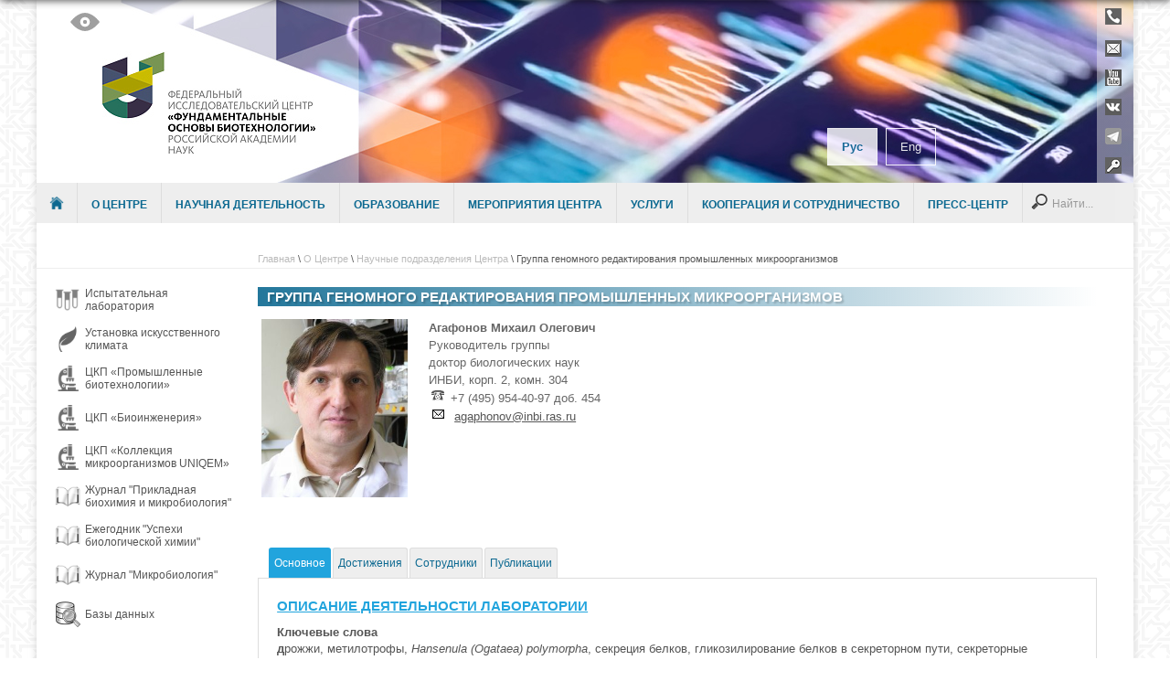

--- FILE ---
content_type: text/html; charset=UTF-8
request_url: https://www.fbras.ru/about/nauchnye-podrazdeleniya/genome-editing-of-industrial-microorganisms
body_size: 19250
content:
<!DOCTYPE html>
<!-- paulirish.com/2008/conditional-stylesheets-vs-css-hacks-answer-neither/ -->
<!--[if IE 7]> <html class="no-js lt-ie9 lt-ie8" lang="ru-RU"> <![endif]-->
<!--[if IE 8]> <html class="no-js lt-ie9" lang="ru-RU"> <![endif]-->
<!--[if gt IE 8]><!--> <html class="no-js" lang="ru-RU"> <!--<![endif]-->
<head>
<meta charset="UTF-8" />
<meta name="viewport" content="width=device-width" />
<meta name="description" content=""/>
<meta name="Keywords" content=""/>

<meta property="og:image"  itemprop="image" content="wp-content/uploads/2015/03/FIC_Logo_Short_Cyrillic-300x115.png" />
<meta property="og:url" content=""/>
<meta property="og:title" content=""/>
<meta property="og:type"  content="website"/>
<meta property="fb:app_id" content=""/>
<meta property="og:site_name" content=""/>
<meta property="og:description" content=""/>
<script src="//ajax.googleapis.com/ajax/libs/jquery/1.9.1/jquery.min.js"></script>
<script src="/wp-content/themes/frc/js/ul-drop.js" type="text/javascript"></script>                  
<!-- Yandex.Metrika counter -->
<script type="text/javascript" >
   (function(m,e,t,r,i,k,a){m[i]=m[i]||function(){(m[i].a=m[i].a||[]).push(arguments)};
      m[i].l=1*new Date();k=e.createElement(t),a=e.getElementsByTagName(t)[0],k.async=1,k.src=r,a.parentNode.insertBefore(k,a)})
         (window, document, "script", "https://mc.yandex.ru/metrika/tag.js", "ym");
         
            ym(88975578, "init", {
                    clickmap:true,
                            trackLinks:true,
                                    accurateTrackBounce:true,
                                            webvisor:true
                                               });
                                               </script>
                                               <noscript><div><img src="https://mc.yandex.ru/watch/88975578" style="position:absolute; left:-9999px;" alt="" /></div></noscript>
                                               <!-- /Yandex.Metrika counter -->
<title>Группа геномного редактирования промышленных микроорганизмов | Федеральный исследовательский центр «Фундаментальные основы биотехнологии»</title>
<link rel="profile" href="https://gmpg.org/xfn/11" />
<link rel="icon" href="/favicon.ico" type="image/x-icon">
<link rel="pingback" href="https://www.fbras.ru/xmlrpc.php" />
<script type='text/javascript' src="/wp-content/themes/frc/js/grayscale/grayscale.js"></script>
<script type='text/javascript' src="/wp-content/themes/frc/js/grayscale/functions.js"></script>
<!-- google seo -->  
<!-- Begin wp_head() -->

	  <link rel='dns-prefetch' href='//ajax.googleapis.com' />
<link rel='dns-prefetch' href='//fonts.googleapis.com' />
<link rel='dns-prefetch' href='//s.w.org' />
<link rel="alternate" type="application/rss+xml" title="Федеральный исследовательский центр «Фундаментальные основы биотехнологии» &raquo; Лента" href="https://www.fbras.ru/feed" />
<link rel="alternate" type="application/rss+xml" title="Федеральный исследовательский центр «Фундаментальные основы биотехнологии» &raquo; Лента комментариев" href="https://www.fbras.ru/comments/feed" />
		<script type="text/javascript">
			window._wpemojiSettings = {"baseUrl":"https:\/\/s.w.org\/images\/core\/emoji\/2.3\/72x72\/","ext":".png","svgUrl":"https:\/\/s.w.org\/images\/core\/emoji\/2.3\/svg\/","svgExt":".svg","source":{"concatemoji":"https:\/\/www.fbras.ru\/wp-includes\/js\/wp-emoji-release.min.js?ver=4.8"}};
			!function(a,b,c){function d(a){var b,c,d,e,f=String.fromCharCode;if(!k||!k.fillText)return!1;switch(k.clearRect(0,0,j.width,j.height),k.textBaseline="top",k.font="600 32px Arial",a){case"flag":return k.fillText(f(55356,56826,55356,56819),0,0),b=j.toDataURL(),k.clearRect(0,0,j.width,j.height),k.fillText(f(55356,56826,8203,55356,56819),0,0),c=j.toDataURL(),b===c&&(k.clearRect(0,0,j.width,j.height),k.fillText(f(55356,57332,56128,56423,56128,56418,56128,56421,56128,56430,56128,56423,56128,56447),0,0),b=j.toDataURL(),k.clearRect(0,0,j.width,j.height),k.fillText(f(55356,57332,8203,56128,56423,8203,56128,56418,8203,56128,56421,8203,56128,56430,8203,56128,56423,8203,56128,56447),0,0),c=j.toDataURL(),b!==c);case"emoji4":return k.fillText(f(55358,56794,8205,9794,65039),0,0),d=j.toDataURL(),k.clearRect(0,0,j.width,j.height),k.fillText(f(55358,56794,8203,9794,65039),0,0),e=j.toDataURL(),d!==e}return!1}function e(a){var c=b.createElement("script");c.src=a,c.defer=c.type="text/javascript",b.getElementsByTagName("head")[0].appendChild(c)}var f,g,h,i,j=b.createElement("canvas"),k=j.getContext&&j.getContext("2d");for(i=Array("flag","emoji4"),c.supports={everything:!0,everythingExceptFlag:!0},h=0;h<i.length;h++)c.supports[i[h]]=d(i[h]),c.supports.everything=c.supports.everything&&c.supports[i[h]],"flag"!==i[h]&&(c.supports.everythingExceptFlag=c.supports.everythingExceptFlag&&c.supports[i[h]]);c.supports.everythingExceptFlag=c.supports.everythingExceptFlag&&!c.supports.flag,c.DOMReady=!1,c.readyCallback=function(){c.DOMReady=!0},c.supports.everything||(g=function(){c.readyCallback()},b.addEventListener?(b.addEventListener("DOMContentLoaded",g,!1),a.addEventListener("load",g,!1)):(a.attachEvent("onload",g),b.attachEvent("onreadystatechange",function(){"complete"===b.readyState&&c.readyCallback()})),f=c.source||{},f.concatemoji?e(f.concatemoji):f.wpemoji&&f.twemoji&&(e(f.twemoji),e(f.wpemoji)))}(window,document,window._wpemojiSettings);
		</script>
		<style type="text/css">
img.wp-smiley,
img.emoji {
	display: inline !important;
	border: none !important;
	box-shadow: none !important;
	height: 1em !important;
	width: 1em !important;
	margin: 0 .07em !important;
	vertical-align: -0.1em !important;
	background: none !important;
	padding: 0 !important;
}
</style>
<link rel='stylesheet' id='fbookAdminCss-css'  href='https://www.fbras.ru/wp-content/plugins/fbaddressbook/css/fbcss.css?ver=1.0' type='text/css' media='all' />
<link rel='stylesheet' id='ssb-css-css'  href='https://www.fbras.ru/wp-content/plugins/social-share-button/css/ssb-style.css?ver=4.8' type='text/css' media='all' />
<link rel='stylesheet' id='ssb-admin-css-css'  href='https://www.fbras.ru/wp-content/plugins/social-share-button/css/ssb-admin.css?ver=4.8' type='text/css' media='all' />
<link rel='stylesheet' id='ParaAdmin-css'  href='https://www.fbras.ru/wp-content/plugins/social-share-button/ParaAdmin/css/ParaAdmin.css?ver=4.8' type='text/css' media='all' />
<link rel='stylesheet' id='bvi-default-css'  href='https://www.fbras.ru/wp-content/plugins/button-visually-impaired/assets/css/bvi.min.css?ver=99.1.0.6' type='text/css' media='all' />
<style id='bvi-default-inline-css' type='text/css'>

        .bvi-button .bvi-panel-open {
            color: #ffffff !important;
        }
		.bvi-button a {
			background-color: #ffffff;
			color: #ffffff;
			border: 1px solid #cccccc;
			border-radius: 2px;
			padding: 5px 10px;
			display: inline-block;
			font-size: 16px;
			text-decoration: none;
			font-weight: 500;
			vertical-align: middle;
		}
		.bvi-button a:link {
		    color: #ffffff;
		    text-decoration: none;
		}
		.bvi-button a:visited {
		    color: #ffffff;
		    text-decoration: none;
		}
		.bvi-button a:hover {
			color: #ffffff;
		    text-decoration: none;
		}
		.bvi-button a:active {
			color: #ffffff;
		    text-decoration: none;
		}
		.bvi-glyphicon-eye {
		    font-size: 20px;
		}
		
</style>
<link rel='stylesheet' id='contact-form-7-css'  href='https://www.fbras.ru/wp-content/plugins/contact-form-7/includes/css/styles.css?ver=4.8' type='text/css' media='all' />
<link rel='stylesheet' id='wp-lightbox-2.min.css-css'  href='https://www.fbras.ru/wp-content/plugins/wp-lightbox-2/styles/lightbox.min.ru_RU.css?ver=1.3.4' type='text/css' media='all' />
<link rel='stylesheet' id='leaf-style-css'  href='https://www.fbras.ru/wp-content/themes/frc/style.css?ver=4.8' type='text/css' media='all' />
<link rel='stylesheet' id='leaf-google-fonts-css'  href='https://fonts.googleapis.com/css?family=Oswald:400|PT+Sans:400,700,400italic' type='text/css' media='all' />
<script type='text/javascript' src='https://ajax.googleapis.com/ajax/libs/jquery/1.8.3/jquery.min.js?ver=1.8.3'></script>
<script type='text/javascript' src='https://www.fbras.ru/wp-content/plugins/fbaddressbook/js/kernel.js?ver=1.0'></script>
<script type='text/javascript'>
/* <![CDATA[ */
var ssb_ajax = {"ssb_ajaxurl":"https:\/\/www.fbras.ru\/wp-admin\/admin-ajax.php"};
/* ]]> */
</script>
<script type='text/javascript' src='https://www.fbras.ru/wp-content/plugins/social-share-button/js/ssb-scripts.js?ver=4.8'></script>
<script type='text/javascript' src='https://www.fbras.ru/wp-content/plugins/social-share-button/js/jquery.tablednd.js?ver=4.8'></script>
<script type='text/javascript' src='https://www.fbras.ru/wp-content/plugins/social-share-button/ParaAdmin/js/ParaAdmin.js?ver=4.8'></script>
<script type='text/javascript' src='https://www.fbras.ru/wp-content/plugins/button-visually-impaired/assets/js/responsivevoice.min.js?ver=1.5.3'></script>
<script type='text/javascript'>
/* <![CDATA[ */
var bvi = {"bvi_setting":{"BviPanel":"1","BviPanelBg":"white","BviPanelFontSize":"12","BviPanelLetterSpacing":"normal","BviPanelLineHeight":"normal","BviPanelImg":"1","BviPanelImgXY":"1","BviPanelReload":"1","BviPanelText":"\u0412\u0435\u0440\u0441\u0438\u044f \u0434\u043b\u044f \u0441\u043b\u0430\u0431\u043e\u0432\u0438\u0434\u044f\u0449\u0438\u0445","BviPanelCloseText":"\u041e\u0431\u044b\u0447\u043d\u0430\u044f \u0432\u0435\u0440\u0441\u0438\u044f \u0441\u0430\u0439\u0442\u0430","BviPanelTexten":"Version for people with disabilities","BviPanelCloseTexten":"Standard website version","BviCloseClassAndId":".hide-screen-fixe","BviFixPanel":"0","BviPlay":"0","BviPanelActive":"0"},"bvi_language":[{"get_locale":"ru_RU","language_text":"1"}]};
/* ]]> */
</script>
<script type='text/javascript' src='https://www.fbras.ru/wp-content/plugins/button-visually-impaired/assets/js/bvi-init-panel.min.js?ver=0.1'></script>
<script type='text/javascript' src='https://www.fbras.ru/wp-content/plugins/button-visually-impaired/assets/js/bvi.min.js?ver=99.1.0.6'></script>
<script type='text/javascript' src='https://www.fbras.ru/wp-content/plugins/button-visually-impaired/assets/js/js.cookie.min.js?ver=2.1.3'></script>
<script type='text/javascript' src='https://www.fbras.ru/wp-content/themes/frc/js/modernizr-2.6.2.js?ver=2.6.2'></script>
<link rel='https://api.w.org/' href='https://www.fbras.ru/wp-json/' />
<link rel="EditURI" type="application/rsd+xml" title="RSD" href="https://www.fbras.ru/xmlrpc.php?rsd" />
<link rel="wlwmanifest" type="application/wlwmanifest+xml" href="https://www.fbras.ru/wp-includes/wlwmanifest.xml" /> 
<meta name="generator" content="WordPress 4.8" />
<link rel="canonical" href="https://www.fbras.ru/about/nauchnye-podrazdeleniya/genome-editing-of-industrial-microorganisms" />
<link rel='shortlink' href='https://www.fbras.ru/?p=22532' />
<link rel="alternate" type="application/json+oembed" href="https://www.fbras.ru/wp-json/oembed/1.0/embed?url=https%3A%2F%2Fwww.fbras.ru%2Fabout%2Fnauchnye-podrazdeleniya%2Fgenome-editing-of-industrial-microorganisms" />
<link rel="alternate" type="text/xml+oembed" href="https://www.fbras.ru/wp-json/oembed/1.0/embed?url=https%3A%2F%2Fwww.fbras.ru%2Fabout%2Fnauchnye-podrazdeleniya%2Fgenome-editing-of-industrial-microorganisms&#038;format=xml" />
<script type="text/javascript" src="https://www.fbras.ru/wp-content/plugins/flash-video-player/swfobject.js"></script>
<style type='text/css'>
		.ssb-share.flat a{margin-right:4px;}
		
		</style><meta property="og:image" content="https://www.fbras.ru/wp-content/uploads/2019/04/Agaphonov-1-e1554993216799.jpg" /><style type="text/css">
.qtranxs_flag_ru {background-image: url(https://www.fbras.ru/wp-content/plugins/qtranslate-x/flags/ru.png); background-repeat: no-repeat;}
.qtranxs_flag_en {background-image: url(https://www.fbras.ru/wp-content/plugins/qtranslate-x/flags/gb.png); background-repeat: no-repeat;}
</style>
<link hreflang="ru" href="https://www.fbras.ru/ru/about/nauchnye-podrazdeleniya/genome-editing-of-industrial-microorganisms" rel="alternate" />
<link hreflang="en" href="https://www.fbras.ru/en/about/nauchnye-podrazdeleniya/genome-editing-of-industrial-microorganisms" rel="alternate" />
<link hreflang="x-default" href="https://www.fbras.ru/about/nauchnye-podrazdeleniya/genome-editing-of-industrial-microorganisms" rel="alternate" />
<meta name="generator" content="qTranslate-X 3.4.6.8" />
<!-- Begin Leaf css -->
<style type="text/css">

a:hover, .site-header h1 a:hover, .site-header h2 a:hover, .comments-link a:hover, .entry-meta a:hover, .widget-area .widget a:hover, .footer-navigation li a:hover, .copyright a:hover, .site-info a:hover, .comment-content .reply a:hover, #respond #submit:hover { color: #2b7fc4;}
.image-tag, .aside-format, .audio-format, .gallery-format, .image-format, .link-format, .video-format, .search-bar .submit, .iview-caption.caption3, .pagination .current, .pagination a:hover { background-color: #2b7fc4;}
.search-bar:after {border-right-color: #2b7fc4;}



</style>
<!-- End Leaf css -->
<link rel="stylesheet" href="https://www.fbras.ru/wp-content/plugins/links-with-icons-widget/style.css" type="text/css" /><style type="text/css" id="custom-background-css">
body.custom-background { background-image: url("https://fbras.ru/wp-content/uploads/2015/02/frcfon11.png"); background-position: left top; background-size: auto; background-repeat: repeat; background-attachment: scroll; }
</style>
<!-- End wp_head() -->

<!-- Tabs -->
<script type="text/javascript">
$(function () {

    $('.accordion-header').on('click', function (e) {
        var $this = $(this);
        $this.parent('.accordion').toggleClass('expanded');
        $this.next('.accordion-collapse').toggle();
        $this.parent('.accordion').siblings('.accordion').removeClass('expanded').find('.accordion-collapse').hide();
        e.stopPropagation();
    });
}); 
</script>
<!-- /Tabs -->
</head>
<body class="page-template-default page page-id-22532 page-child parent-pageid-126 custom-background single-author" >

<div id="page" class="hfeed site">
	<div id="head-container">	
	
			        		
				
		  <div class="background-row" style="min-height: 220px;background-color:#ffffff;background-image:url('/wp-content/themes/frc/images/FIC_WB_Header_2022_ru.jpg ');">
		<div class="row">
			<header id="masthead" class="site-header row twelve columns" role="banner">	
				<div class="row" style="min-height: 200px;">
				 <div style="margin-left: 60px; min-height:200px; min-width: 305px; cursor: pointer; position: absolute" onClick="document.location.href='/'"></div>
					<div class="header-group eight_h columns">
          <div class="w-a-1col">
                    <aside id="bvi_widget-2" class="widget widget_bvi_widget"><div class="bvi-button" style="text-align: center;"><a href="#" title="Версия для слабовидящих" class="bvi-panel-open"><span class="bvi-glyphicon bvi-glyphicon-eye"></span></a></div></aside>          <!-- .widget s-h-1 -->
          </div>
          							<!-- <a class="header-logo" href="https://www.fbras.ru/" title="Федеральный исследовательский центр «Фундаментальные основы биотехнологии»" rel="home"> -->
																<!--  <img src="https://fbras.ru/wp-content/uploads/2016/05/logo-cyr.png" width="540" height="200" alt="" />  -->
															</a>
            					</div><!-- .header-group .eight .columns -->
					
								<div class="widget-area five columns" role="complementary">
			
			<aside id="qtranslate-3" class="widget qtranxs_widget">
<ul class="language-chooser language-chooser-text qtranxs_language_chooser" id="qtranslate-3-chooser">
<li class="lang-ru active"><a href="https://www.fbras.ru/ru/about/nauchnye-podrazdeleniya/genome-editing-of-industrial-microorganisms" hreflang="ru" title="Рус (ru)" class="qtranxs_text qtranxs_text_ru"><span>Рус</span></a></li>
<li class="lang-en"><a href="https://www.fbras.ru/en/about/nauchnye-podrazdeleniya/genome-editing-of-industrial-microorganisms" hreflang="en" title="Eng (en)" class="qtranxs_text qtranxs_text_en"><span>Eng</span></a></li>
</ul><div class="qtranxs_widget_end"></div>
</aside><aside id="wlwi-6" class="widget widget_wlwi"><ul class="links_with_icons"><li class="link_with_icon"><a href="/spravochnik-sotrudnikov-fic-biotexnologii-ran"><img src="//www.fbras.ru/wp-content/uploads/2016/04/phones.png"><span class="lwi_text">Телефонный справочник</span></a></li><li class="link_with_icon"><a rel="nofollow" href="/about/kontakty/"><img src="//www.fbras.ru/wp-content/uploads/2015/04/mail.png"><span class="lwi_text">Контакты</span></a></li><li class="link_with_icon"><a target="_blank" href="http://www.youtube.com/channel/UC78u6q4Kbij36E2uLRKt_Sg/feed"><img src="//www.fbras.ru/wp-content/uploads/2015/04/youtube2.png"><span class="lwi_text">YouTube</span></a></li><li class="link_with_icon"><a target="_blank" href="https://vk.com/fbras_ru"><img src="//www.fbras.ru/wp-content/uploads/2022/04/vk18h18.png"><span class="lwi_text">ВКонтакте</span></a></li><li class="link_with_icon"><a target="_blank" href="https://t.me/fbras_ru"><img src="//www.fbras.ru/wp-content/uploads/2022/03/telegram_icon_130816.png"><span class="lwi_text">Telegram</span></a></li><li class="link_with_icon"><a target="_blank" href="/info-inbi"><img src="//fbras.ru/wp-content/uploads/2015/04/key.png"><span class="lwi_text">Раздел для сотрудников</span></a></li></ul></aside>			
		</div><!-- .widget-area .six .columns -->
							
				</div><!-- .row -->
				<nav role="navigation" class="site-navigation main-navigation">
					<h1 class="assistive-text">Menu</h1>
					<div class="assistive-text skip-link"><a href="#content" title="Skip to content">Skip to content</a></div>
          <a class="homebutton" href="https://www.fbras.ru/"></a>
					<div class="menu-first-container"><ul id="menu-first" class="sf-menu"><li id="menu-item-123" class="menu-item menu-item-type-post_type menu-item-object-page current-page-ancestor menu-item-has-children menu-item-123"><a href="https://www.fbras.ru/about">О Центре</a>
<ul  class="sub-menu">
	<li id="menu-item-11598" class="menu-item menu-item-type-post_type menu-item-object-page menu-item-11598"><a href="https://www.fbras.ru/about/institutyi-tsentra">Институты Центра</a></li>
	<li id="menu-item-48840" class="menu-item menu-item-type-post_type menu-item-object-page menu-item-48840"><a href="https://www.fbras.ru/about/nauchnyiy-rukovoditel">Научный руководитель</a></li>
	<li id="menu-item-69" class="menu-item menu-item-type-post_type menu-item-object-page menu-item-69"><a href="https://www.fbras.ru/about/direkciya">Дирекция</a></li>
	<li id="menu-item-178" class="menu-item menu-item-type-post_type menu-item-object-page menu-item-178"><a href="https://www.fbras.ru/about/administraciya">Администрация</a></li>
	<li id="menu-item-179" class="menu-item menu-item-type-post_type menu-item-object-page current-page-ancestor menu-item-179"><a href="https://www.fbras.ru/about/nauchnye-podrazdeleniya">Научные подразделения</a></li>
	<li id="menu-item-24169" class="menu-item menu-item-type-post_type menu-item-object-page menu-item-24169"><a href="https://www.fbras.ru/about/patentnyiy-otdel">Патентный отдел</a></li>
	<li id="menu-item-28307" class="menu-item menu-item-type-post_type menu-item-object-page menu-item-28307"><a href="https://www.fbras.ru/about/otdel-zakupok">Отдел закупок</a></li>
	<li id="menu-item-3641" class="menu-item menu-item-type-post_type menu-item-object-page menu-item-3641"><a href="https://www.fbras.ru/about/uchenyj-sovet">Ученый совет</a></li>
	<li id="menu-item-3640" class="menu-item menu-item-type-post_type menu-item-object-page menu-item-3640"><a href="https://www.fbras.ru/about/nauchno-texnicheskie-sovety">Научно-технические советы</a></li>
	<li id="menu-item-547" class="menu-item menu-item-type-post_type menu-item-object-page menu-item-547"><a href="https://www.fbras.ru/about/sovet-molodyx-uchenyx">Совет молодых ученых</a></li>
	<li id="menu-item-47978" class="menu-item menu-item-type-post_type menu-item-object-page menu-item-47978"><a href="https://www.fbras.ru/about/eticheskiy-komitet-fits-biotehnologii-ran">Этический комитет Центра</a></li>
	<li id="menu-item-19645" class="menu-item menu-item-type-post_type menu-item-object-page menu-item-19645"><a href="https://www.fbras.ru/about/profsoyuz">Профсоюз</a></li>
	<li id="menu-item-12177" class="menu-item menu-item-type-post_type menu-item-object-page menu-item-12177"><a href="https://www.fbras.ru/about/protivodeystvie-korruptsii">Противодействие коррупции</a></li>
	<li id="menu-item-54189" class="menu-item menu-item-type-post_type menu-item-object-page menu-item-54189"><a href="https://www.fbras.ru/about/antiterroristicheskaya-zashhishhennost">Антитеррористическая защищенность</a></li>
	<li id="menu-item-7910" class="menu-item menu-item-type-post_type menu-item-object-page menu-item-7910"><a href="https://www.fbras.ru/spravochnik-sotrudnikov-fic-biotexnologii-ran">Телефонный справочник</a></li>
	<li id="menu-item-183" class="menu-item menu-item-type-post_type menu-item-object-page menu-item-183"><a href="https://www.fbras.ru/about/spravochnaya-informaciya">Справочная информация</a></li>
	<li id="menu-item-184" class="menu-item menu-item-type-post_type menu-item-object-page menu-item-184"><a href="https://www.fbras.ru/about/kontakty">Контакты</a></li>
</ul>
</li>
<li id="menu-item-987" class="menu-item menu-item-type-post_type menu-item-object-page menu-item-has-children menu-item-987"><a href="https://www.fbras.ru/napravleniya-nauchnyx-issledovanij/nauchnaya-deyatelnost">Научная деятельность</a>
<ul  class="sub-menu">
	<li id="menu-item-988" class="menu-item menu-item-type-post_type menu-item-object-page menu-item-988"><a href="https://www.fbras.ru/napravleniya-nauchnyx-issledovanij/nauchnaya-deyatelnost">Направления научных исследований</a></li>
	<li id="menu-item-438" class="menu-item menu-item-type-post_type menu-item-object-page menu-item-has-children menu-item-438"><a href="https://www.fbras.ru/napravleniya-nauchnyx-issledovanij/nauchnye-sovety-ran">Научные советы РАН</a></li>
	<li id="menu-item-267" class="menu-item menu-item-type-post_type menu-item-object-page menu-item-has-children menu-item-267"><a href="https://www.fbras.ru/napravleniya-nauchnyx-issledovanij/zhurnaly">Журналы</a></li>
	<li id="menu-item-282" class="menu-item menu-item-type-post_type menu-item-object-page menu-item-282"><a href="https://www.fbras.ru/napravleniya-nauchnyx-issledovanij/publikacii">Публикации</a></li>
	<li id="menu-item-431" class="menu-item menu-item-type-post_type menu-item-object-page menu-item-431"><a href="https://www.fbras.ru/napravleniya-nauchnyx-issledovanij/rid">РИД</a></li>
	<li id="menu-item-30717" class="menu-item menu-item-type-post_type menu-item-object-page menu-item-30717"><a href="https://www.fbras.ru/napravleniya-nauchnyx-issledovanij/fcp-iir-2014-2020">Информация о проектах ФЦП ИиР 2014-2020</a></li>
</ul>
</li>
<li id="menu-item-71" class="menu-item menu-item-type-post_type menu-item-object-page menu-item-has-children menu-item-71"><a href="https://www.fbras.ru/education">Образование</a>
<ul  class="sub-menu">
	<li id="menu-item-33044" class="menu-item menu-item-type-post_type menu-item-object-page menu-item-has-children menu-item-33044"><a href="https://www.fbras.ru/education/svedeniya">Сведения об образовательной организации</a></li>
	<li id="menu-item-297" class="menu-item menu-item-type-post_type menu-item-object-page menu-item-has-children menu-item-297"><a href="https://www.fbras.ru/education/aspirantura">Аспирантура</a></li>
	<li id="menu-item-182" class="menu-item menu-item-type-post_type menu-item-object-page menu-item-182"><a href="https://www.fbras.ru/education/dissertacionnye-sovety">Диссертационные советы</a></li>
	<li id="menu-item-24474" class="menu-item menu-item-type-post_type menu-item-object-page menu-item-has-children menu-item-24474"><a href="https://www.fbras.ru/education/studentam-stazheram-shkolnikam">Студентам, стажерам и школьникам</a></li>
	<li id="menu-item-299" class="menu-item menu-item-type-post_type menu-item-object-page menu-item-299"><a href="https://www.fbras.ru/education/nauchno-obrazovatelnye-centry">Научно-образовательный центр</a></li>
</ul>
</li>
<li id="menu-item-261" class="menu-item menu-item-type-post_type menu-item-object-page menu-item-has-children menu-item-261"><a href="https://www.fbras.ru/meropriyatiya-centra">Мероприятия Центра</a>
<ul  class="sub-menu">
	<li id="menu-item-264" class="menu-item menu-item-type-post_type menu-item-object-page menu-item-264"><a href="https://www.fbras.ru/meropriyatiya-centra/baxovskie-chteniya">Баховские чтения и премии</a></li>
	<li id="menu-item-444" class="menu-item menu-item-type-post_type menu-item-object-page menu-item-444"><a href="https://www.fbras.ru/meropriyatiya-centra/vinogradskie-chteniya">Виноградские чтения и премии</a></li>
	<li id="menu-item-440" class="menu-item menu-item-type-post_type menu-item-object-page menu-item-440"><a href="https://www.fbras.ru/meropriyatiya-centra/shoryginskie-chteniya">Шорыгинские чтения и премии</a></li>
	<li id="menu-item-263" class="menu-item menu-item-type-post_type menu-item-object-page menu-item-263"><a href="https://www.fbras.ru/meropriyatiya-centra/nauchnaya-konferenciya-sotrudnikov-inb">Научная конференция Центра</a></li>
	<li id="menu-item-551" class="menu-item menu-item-type-post_type menu-item-object-page menu-item-551"><a href="https://www.fbras.ru/meropriyatiya-centra/molodezhnaya-konferenciya-inmi">Молодежная школа-конференция</a></li>
	<li id="menu-item-19356" class="menu-item menu-item-type-post_type menu-item-object-page menu-item-19356"><a href="https://www.fbras.ru/otchetnaya-konferentsiya-aspirantov">Отчетная конференция аспирантов</a></li>
	<li id="menu-item-442" class="menu-item menu-item-type-post_type menu-item-object-page menu-item-442"><a href="https://www.fbras.ru/meropriyatiya-centra/shag-v-budushhee">Форум «Шаг в будущее»</a></li>
	<li id="menu-item-262" class="menu-item menu-item-type-post_type menu-item-object-page menu-item-262"><a href="https://www.fbras.ru/meropriyatiya-centra/konkurs-kretovicha">Конкурс Кретовича</a></li>
</ul>
</li>
<li id="menu-item-72" class="menu-item menu-item-type-post_type menu-item-object-page menu-item-has-children menu-item-72"><a href="https://www.fbras.ru/services">Услуги</a>
<ul  class="sub-menu">
	<li id="menu-item-318" class="menu-item menu-item-type-post_type menu-item-object-page menu-item-318"><a href="https://www.fbras.ru/services/ispytatelnaya-laboratoriya">Испытательная лаборатория</a></li>
	<li id="menu-item-319" class="menu-item menu-item-type-post_type menu-item-object-page menu-item-has-children menu-item-319"><a href="https://www.fbras.ru/services/ckp">Центры коллективного пользования</a></li>
	<li id="menu-item-8309" class="menu-item menu-item-type-post_type menu-item-object-page menu-item-8309"><a href="https://www.fbras.ru/services/ustanovka-iskusstvennogo-klimata">Установка искусственного климата</a></li>
</ul>
</li>
<li id="menu-item-8304" class="menu-item menu-item-type-post_type menu-item-object-page menu-item-has-children menu-item-8304"><a href="https://www.fbras.ru/kooperaciya-i-sotrudnichestvo">Кооперация и сотрудничество</a>
<ul  class="sub-menu">
	<li id="menu-item-9033" class="menu-item menu-item-type-post_type menu-item-object-page menu-item-9033"><a href="https://www.fbras.ru/kooperaciya-i-sotrudnichestvo/international">Международное сотрудничество</a></li>
	<li id="menu-item-36329" class="menu-item menu-item-type-post_type menu-item-object-page menu-item-36329"><a href="https://www.fbras.ru/kooperaciya-i-sotrudnichestvo/tsentr-sovremennyih-biotehnologiy-muzey-bioteh">Центр современных биотехнологий — Музей БИОТЕХ</a></li>
	<li id="menu-item-37030" class="menu-item menu-item-type-post_type menu-item-object-page menu-item-37030"><a href="https://www.fbras.ru/kooperaciya-i-sotrudnichestvo/tsentr-kompetentsiy-nti-molekulyarnaya-inzheneriya-v-naukah-o-zhizni">Центр компетенций НТИ «Молекулярная инженерия в науках о жизни»</a></li>
	<li id="menu-item-34914" class="menu-item menu-item-type-post_type menu-item-object-page menu-item-34914"><a href="https://www.fbras.ru/kooperaciya-i-sotrudnichestvo/proekt-fntp-razvitiya-geneticheskih-tehnologiy">ФНТП развития генетических технологий</a></li>
	<li id="menu-item-35024" class="menu-item menu-item-type-post_type menu-item-object-page menu-item-35024"><a href="https://www.fbras.ru/kooperaciya-i-sotrudnichestvo/proekt-fntp-razvitiya-sinhrotronnyih-i-neytronnyih-issledovaniy">Проект ФНТП развития синхротронных исследований</a></li>
	<li id="menu-item-9036" class="menu-item menu-item-type-post_type menu-item-object-page menu-item-9036"><a href="https://www.fbras.ru/kooperaciya-i-sotrudnichestvo/tp-biotex2030">ТП Биотех2030</a></li>
	<li id="menu-item-10086" class="menu-item menu-item-type-post_type menu-item-object-page menu-item-10086"><a href="https://www.fbras.ru/kooperaciya-i-sotrudnichestvo/mezhregionalnoe-mikrobiologicheskoe-obshhestvo">Микробиологическое общество</a></li>
</ul>
</li>
<li id="menu-item-8305" class="menu-item menu-item-type-post_type menu-item-object-page menu-item-has-children menu-item-8305"><a href="https://www.fbras.ru/pressroom">Пресс-центр</a>
<ul  class="sub-menu">
	<li id="menu-item-8318" class="menu-item menu-item-type-post_type menu-item-object-page menu-item-has-children menu-item-8318"><a href="https://www.fbras.ru/pressroom">Новости</a></li>
	<li id="menu-item-13891" class="menu-item menu-item-type-post_type menu-item-object-page menu-item-13891"><a href="https://www.fbras.ru/pressroom/aktualnyie-meropriyatiya">Актуальные мероприятия</a></li>
	<li id="menu-item-8319" class="menu-item menu-item-type-post_type menu-item-object-page menu-item-8319"><a href="https://www.fbras.ru/pressroom/firmennyj-stil">Официальная символика</a></li>
	<li id="menu-item-8320" class="menu-item menu-item-type-post_type menu-item-object-page menu-item-8320"><a href="https://www.fbras.ru/pressroom/informacionnye-materialy">Информационные материалы</a></li>
	<li id="menu-item-8321" class="menu-item menu-item-type-post_type menu-item-object-page menu-item-has-children menu-item-8321"><a href="https://www.fbras.ru/pressroom/media">Медиа</a></li>
	<li id="menu-item-8323" class="menu-item menu-item-type-post_type menu-item-object-page menu-item-8323"><a href="https://www.fbras.ru/pressroom/videotranslyacii">Видеотрансляция</a></li>
	<li id="menu-item-8324" class="menu-item menu-item-type-post_type menu-item-object-page menu-item-8324"><a href="https://www.fbras.ru/pressroom/vakansii">Вакансии</a></li>
	<li id="menu-item-8326" class="menu-item menu-item-type-post_type menu-item-object-page menu-item-8326"><a href="https://www.fbras.ru/pressroom/smi-o-nas">СМИ о нас</a></li>
	<li id="menu-item-8327" class="menu-item menu-item-type-post_type menu-item-object-page menu-item-8327"><a href="https://www.fbras.ru/pressroom/kontakty-press-sluzhby">Контакты пресс-службы</a></li>
</ul>
</li>
</ul></div>
<form method="get" id="searchform" action="https://www.fbras.ru/">
	<label for="s" class="assistive-text">Search</label>
  <input type="searchtext" class="field" name="s" id="s" placeholder="Найти...">
</form>
        </nav><!-- .site-navigation .main-navigation -->
				<!--
				<div style="background-color:#30a1e3; color: #FFFFFF; cursor: pointer;padding: 5px; margin-bottom: 4px;" onClick="window.location='https://www.fbras.ru/profilaktika-koronavirusnoy-infektsii'">
				<center>О МЕРАХ В СВЯЗИ С КОРОНАВИРУСНОЙ ИНФЕКЦИЕЙ</center>
				</div> -->
			</header><!-- #masthead .site-header .twelve .columns -->
		</div><!-- .row --></div><!-- BG.row -->
	</div><!-- #head-container -->
	
  <div class="breadcrumbs" xmlns:v="http://rdf.data-vocabulary.org/#"><a href="https://www.fbras.ru/" rel="v:url" property="v:title">Главная</a> \ <span typeof="v:Breadcrumb"><a rel="v:url" property="v:title" href="https://www.fbras.ru/about">О Центре</a></span> \ <span typeof="v:Breadcrumb"><a rel="v:url" property="v:title" href="https://www.fbras.ru/about/nauchnye-podrazdeleniya">Научные подразделения Центра</a></span> \ <span class="current">Группа геномного редактирования промышленных микроорганизмов</span></div><!-- .breadcrumbs -->  
  
	<div id="main" class="row">
	<!-- button priem -->
	
	
  <div class="widget-area three columns" role="complementary">
        
        <aside id="wlwi-9" class="widget widget_wlwi"><ul class="links_with_icons"><li class="link_with_icon"><a href="https://www.fbras.ru/services/ispytatelnaya-laboratoriya"><img src="//www.fbras.ru/wp-content/uploads/2016/06/tubes1-.png"><span class="lwi_text">Испытательная лаборатория</span></a></li><li class="link_with_icon"><a href="/services/ustanovka-iskusstvennogo-klimata"><img src="//fbras.ru/wp-content/uploads/2015/03/leaf2.png"><span class="lwi_text">Установка искусственного климата</span></a></li><li class="link_with_icon"><a href="https://www.fbras.ru/services/ckp/ckp-promyshlennye-biotexnologii"><img src="//fbras.ru/wp-content/uploads/2015/03/Microscope-icon1.png"><span class="lwi_text">ЦКП «Промышленные  биотехнологии»</span></a></li><li class="link_with_icon"><a href="https://www.fbras.ru/services/ckp/ckp-bioinzheneriya"><img src="//fbras.ru/wp-content/uploads/2015/03/Microscope-icon1.png"><span class="lwi_text">ЦКП «Биоинженерия»</span></a></li><li class="link_with_icon"><a href="https://www.fbras.ru/services/ckp/tskp-kollektsiya-uniqem"><img src="//www.fbras.ru/wp-content/uploads/2017/01/Microscope-icon1.png"><span class="lwi_text">ЦКП «Коллекция микроорганизмов UNIQEM»</span></a></li><li class="link_with_icon"><a href="http://fbras.ru/napravleniya-nauchnyx-issledovanij/zhurnaly/prikladnaya-bioximiya-i-mikrobiologiya"><img src="//fbras.ru/wp-content/uploads/2015/03/book1.png"><span class="lwi_text">Журнал &quot;Прикладная биохимия и микробиология&quot;</span></a></li><li class="link_with_icon"><a href="http://www.fbras.ru/napravleniya-nauchnyx-issledovanij/zhurnaly/uspexi-biologicheskoj-ximii"><img src="//fbras.ru/wp-content/uploads/2015/03/book1.png"><span class="lwi_text">Ежегодник &quot;Успехи биологической химии&quot;</span></a></li><li class="link_with_icon"><a href="http://www.fbras.ru/napravleniya-nauchnyx-issledovanij/zhurnaly/mikrobiologiya"><img src="//www.fbras.ru/wp-content/uploads/2017/01/book1.png"><span class="lwi_text">Журнал &quot;Микробиология&quot;</span></a></li><li class="link_with_icon"><a href="/services/bazy-dannyx"><img src="//www.fbras.ru/wp-content/uploads/2017/01/Database-Search.png"><span class="lwi_text">Базы данных</span></a></li>    </div>
	<div id="primary" class="site-content eight2 columns">
		<div id="content" role="main">
		
			
						
				
		<article id="post-22532" class="post-22532 page type-page status-publish has-post-thumbnail hentry">
			<header class="entry-header">
				<p class="ttl1"><span class="sf-sub-indicator"></span> Группа геномного редактирования промышленных микроорганизмов</p>
			</header><!-- .entry-header -->
            
			<div class="entry-content">
				<table class="kontakts">
<tbody>
<tr>
<td style="width: 20%; vertical-align: top;"><img class="alignnone wp-image-22540" src="https://www.fbras.ru/wp-content/uploads/2019/04/Agaphonov-1-e1554993216799.jpg" alt="" width="160" height="195" srcset="https://www.fbras.ru/wp-content/uploads/2019/04/Agaphonov-1-e1554993216799.jpg 1606w, https://www.fbras.ru/wp-content/uploads/2019/04/Agaphonov-1-e1554993216799-246x300.jpg 246w, https://www.fbras.ru/wp-content/uploads/2019/04/Agaphonov-1-e1554993216799-768x938.jpg 768w, https://www.fbras.ru/wp-content/uploads/2019/04/Agaphonov-1-e1554993216799-838x1024.jpg 838w, https://www.fbras.ru/wp-content/uploads/2019/04/Agaphonov-1-e1554993216799-300x367.jpg 300w, https://www.fbras.ru/wp-content/uploads/2019/04/Agaphonov-1-e1554993216799-720x880.jpg 720w" sizes="(max-width: 160px) 100vw, 160px" /></td>
<td style="vertical-align: top;"><strong>Агафонов Михаил Олегович</strong><br />
Руководитель группы<br />
доктор биологических наук<br />
ИНБИ, корп. 2, комн. 304<br />
<img src="https://mpei.ru/images/Symbols/Telefone.gif" alt="Телефон" width="20" height="15" /> +7 (495) 954-40-97 доб. 454<br />
<img src="https://mpei.ru/images/Symbols/Envel.gif" alt="E-Mail" width="20" height="15" />  <a href="mailto:agaphonov@inbi.ras.ru" target="_blank" rel="noopener">agaphonov@inbi.ras.ru</a></td>
</tr>
</tbody>
</table>
<div class="responsive-tabs">
<h2 class="tabtitle">Основное</h2>
<div class="tabcontent">

<div style="margin: 2px 0px 13px 0px;"><span style="text-decoration: underline; color: #21a4dd;"><strong><span style="font-size: 11pt;">ОПИСАНИЕ ДЕЯТЕЛЬНОСТИ ЛАБОРАТОРИИ</span></strong></span></div>
<p><strong>Ключевые слова<br />
д</strong>рожжи, метилотрофы, <em>Hansenula (Ogataea) polymorpha</em>, секреция белков, гликозилирование белков в секреторном пути, секреторные органеллы, укладка белков в секреторном пути, гомеостаз кальция в клетках, гомеостаз фосфата, рекомбинантные белки, редактирование генома</p>
<p><strong>Направления исследований<br />
</strong>Основные направления работы группы связаны с изучением работы секреторных органелл клетки на модели метилотрофных дрожжей <em>Ogataea polymorpha</em> и<em> O. parapolymorpha</em>. Одним из таких направлений является изучение роли гликозилирования белков в секреторном пути в регуляции физиологии клетки. От гликозилирования белков в секреторном пути зависит большое количество процессов в клетке: укладка белков в эндоплазматическом ретикулуме, поддержание целостности клеточной стенки, стабильность множества белков плазмалеммы, связанных с транспортом различных ионов и метаболитов, а также с восприятием сигналов о целостности клеточной стенки и об изменении условий окружающей среды. Если роль присоединения гликозидов к полипептидным цепям белков в эндоплазматическом ретикулуме к настоящему моменту, в существенной степени, стала понятной, то биологическое значение модификаций гликозидов в аппарате Гольджи остается малоизученным. Поэтому изучение проявлений различных нарушений гликозилирования в аппарате Гольджи является одним из приоритетных направлений работы группы.</p>
<p>Кроме этого, группа занимается разработкой подходов для получения высокоэффективных продуцентов рекомбинантных белков, пригодных для промышленного использования, на основе дрожжей <em>O. polymorpha</em> и <em>O. parapolymorpha</em>.</p>
<p><strong>Основные методы исследований<br />
</strong>Методы генетической инженерии и молекулярной генетики дрожжей, различные биохимические методы.</p>
<p><strong>Краткая история группа</strong><br />
Группа геномного редактирования промышленных микроорганизмов была сформирована в 2022 году под руководством д.б.н. Агафонова Михаила Олеговича.</p>

</div><h2 class="tabtitle">Достижения</h2>
<div class="tabcontent">

<p><span style="text-decoration: underline; color: #21a4dd;"><strong><span style="font-size: 11pt;">ОСНОВНЫЕ ДОСТИЖЕНИЯ</span></strong></span></p>
<p>При изучении секреции активатора плазминогена урокиназного типа человека (urokinase-type plasminogen activatior, uPA) клетками дрожжей <em>Ogataea polymorpha</em> и <em>O. parapolymorpha</em> было показано, что этот белок неэффективно принимает правильную конформацию в секреторном пути дрожжей, что при высоком уровне экспрессии приводит к его накоплению внутри клеток в форме высокомолекулярных агрегатов. Был идентифицирован ряд геномных мутаций, улучшающих укладку uPA и за счет этого увеличивающих эффективность секреции этого белка. В частности, было обнаружено, что такой фенотип вызывают некоторые мутации, нарушающие гликозилирование белков в секреторном пути. Нарушение С-концевого домена альфа-субъединицы окаймляющего комплекса COPI (альфа-СОР) приводило к увеличению секреции uPA не только из-за улучшения укладки этого белка, но и из-за нарушения распознавания и задержи его неправильно уложенных молекул. Кроме того, нарушение С-концевого домена альфа-СОР приводила к чувствительности клеток к недостатку кальция в среде. Дальнейшее изучение этой мутации и ее взаимодействия с нарушениями кальциевых АТФаз аппарата Гольджи и вакуоли показало, что компоненты комплекса COPI могут участвовать в доставке кальция из вакуоли в эндоплазматический ретикулум, минуя аппарат Гольджи.</p>
<p>В ходе изучения природных отличий дрожжей <em>O. polymorpha</em> и <em>O. parapolymorpha</em> по устойчивости к токсичному аналогу фосфата ванадату было обнаружено, что присоединение маннозилфосфата к гликозидным цепям белков оказывает существенное влияние на регуляцию промотора высокоаффинного переносчика фосфата плазмалеммы Pho84.</p>

</div><h2 class="tabtitle">Сотрудники</h2>
<div class="tabcontent">

<p><span style="text-decoration: underline; color: #21a4dd;"><span style="font-size: 11pt;"><strong><span style="text-decoration: underline;">СОСТАВ ЛАБОРАТОРИИ</span></strong></span></span></p>

<table border="1" width="953">
<tbody>
<tr>
<td style="width: 22px; text-align: center;" width="140"><strong>№</strong></td>
<td style="text-align: center;" width="140"><strong>ФИО</strong></td>
<td style="text-align: center;" width="78"><strong>Ученая степень, звание</strong></td>
<td style="text-align: center;" width="119"><strong>Должность</strong></td>
<td style="text-align: center;" width="119"><strong>Место работы</strong></td>
<td style="text-align: center;" width="98"><strong>Городской телефон</strong></td>
<td style="text-align: center;" width="65"><strong>Внутренний телефон</strong></td>
<td style="text-align: center;" width="108"><strong>E-mail</strong></td>
</tr><tr><td style='text-align: right;'>1</td><td>Агафонов<br>Михаил Олегович</td><td>д.б.н.</td><td>в.н.с., руководитель группы</td><td>ИНБИ, корп. 2, комн. 304</td><td>(495) 954-40-97</td><td>454</td><td>agaphonov@inbi.ras.ru</td></tr><tr><td style='text-align: right;'>2</td><td>Каргинов<br>Азамат Валерьевич</td><td>-</td><td>м.н.с.</td><td>ИНБИ, корп. 2, комн. 304</td><td>(495) 954-40-97</td><td>454</td><td>karginovaz@mail.ru</td></tr><tr><td style='text-align: right;'>3</td><td>Кулакова<br>Мария Викторовна</td><td>-</td><td>м.н.с.</td><td>ИНБИ, корп. 2, комн. 304 </td><td>(495) 954-40-97</td><td>454</td><td>kulakova_masha95@mail.ru</td></tr><tr><td style='text-align: right;'>4</td><td>Пахомова<br>Мария Дмитриевна</td><td>-</td><td>м.н.с.</td><td>-</td><td>-</td><td>-</td><td>-</td></tr></tbody></table>

</div><h2 class="tabtitle">Публикации</h2>
<div class="tabcontent">

<div style="margin: 2px 0px 14px 0px;"><span style="font-size: 11pt; color: #21a4dd;"><strong><span style="text-decoration: underline;"><span style="text-decoration: underline;">ЗНАЧИМЫЕ ПУБЛИКАЦИИ</span></span></strong></span></div>
<div>
<ol>
<li>Karginov AV, Alexandrov AI, Kushnirov VV, Agaphonov MO. Perturbations in the Heme and Siroheme Biosynthesis Pathways Causing Accumulation of Fluorescent Free Base Porphyrins and Auxotrophy in Ogataea Yeasts. J Fungi (Basel). 2021 7:884. doi: 10.3390/jof7100884.</li>
<li>Dergalev AA, Urakov VN, Agaphonov MO, Alexandrov AI, Kushnirov VV. Dangerous Stops: Nonsense Mutations Can Dramatically Increase Frequency of Prion Conversion. Int J Mol Sci. 2021 22:1542. doi: 10.3390/ijms22041542.</li>
<li>Bidiuk VA, Agaphonov MO, Alexandrov AI. Modulation of green to red photoconversion of GFP during fluorescent microscopy by carbon source and oxygen availability. Yeast. 2021 38:295-301. doi: 10.1002/yea.3543.</li>
<li>Alexandrov AI, Grosfeld EV, Dergalev AA, Kushnirov VV, Chuprov-Netochin RN, Tyurin-Kuzmin PA, Kireev II, Ter-Avanesyan MD, Leonov SV, Agaphonov MO. Analysis of novel hyperosmotic shock response suggests &#8216;beads in liquid&#8217; cytosol structure. Biol Open. 2019 8:bio044529. doi: 10.1242/bio.044529.</li>
<li>Karginov AV, Fokina AV, Kang HA, Kalebina TS, Sabirzyanova TA, Ter-Avanesyan MD, Agaphonov MO. Dissection of differential vanadate sensitivity in two Ogataea species links protein glycosylation and phosphate transport regulation. Sci Rep. 2018, 8:16428. doi: 10.1038/s41598-018-34888-5.</li>
<li>Agaphonov MO. Improvement of a yeast self-excising integrative vector by prevention of expression leakage of the intronated Cre recombinase gene during plasmid maintenance in Escherichia coli. FEMS Microbiol Lett. 2017 364(22).doi: 10.1093/femsle/fnx222.</li>
<li>Karginov A, Agaphonov M. A simple enrichment procedure improves detection of membrane proteins by immunoblotting. Biotechniques. 2016, 61:260-261.</li>
<li>Fokina AV, Chechenova MB, Karginov AV, Ter-Avanesyan MD, Agaphonov MO. Genetic Evidence for the Role of the Vacuole in Supplying Secretory Organelles with Ca2+ in Hansenula polymorpha. PLoS One. 2015, 10:e0145915. doi:10.1371/journal.pone.0145915.</li>
<li>Moon HY, Cheon SA, Kim H, Agaphonov MO, Kwon O, Oh DB, Kim JY, Kang HA. Hansenula polymorpha Hac1p Is Critical to Protein N-Glycosylation Activity Modulation, as Revealed by Functional and Transcriptomic Analyses. Appl Environ Microbiol. 2015, 81:6982-93. doi: 10.1128/AEM.01440-15.</li>
<li>Kim H, Thak EJ, Lee DJ, Agaphonov MO, Kang HA. Hansenula polymorpha Pmt4p Plays Critical Roles in O-Mannosylation of Surface Membrane Proteins and Participates in Heteromeric Complex Formation. PLoS One. 2015, 10:e0129914. doi: 10.1371/journal.pone.0129914.</li>
<li>Agaphonov M, Alexandrov A. Self-excising integrative yeast plasmid vectors containing an intronated recombinase gene. FEMS Yeast Res. 2014, 14:1048-1054. doi: 10.1111/1567-1364.12197.</li>
<li>Kim H, Moon HY, Lee DJ, Cheon SA, Yoo SJ, Park JN, Agaphonov MO, Oh DB, Kwon O, Kang HA. Functional and molecular characterization of novel Hansenula polymorpha genes, HpPMT5 and HpPMT6, encoding protein O-mannosyltransferases. Fungal Genet Biol. 2013, 58-59:10-24. doi: 10.1016/j.fgb.2013.08.003.</li>
<li>Fokina AV, Sokolov SS, Kang HA, Kalebina TS, Ter-Avanesyan MD, Agaphonov MO. Inactivation of Pmc1 vacuolar Ca2+ ATPase causes G2 cell cycle delay in Hansenula polymorpha. Cell Cycle. 2012, 11:778-784. doi:10.4161/cc.11.4.19220.</li>
<li>Agaphonov M, Romanova N, Choi ES, Ter-Avanesyan M. A novel kanamycin/G418 resistance marker for direct selection of transformants in Escherichia coli and different yeast species. Yeast. 2010, 27:189-195. doi: 10.1002/yea.1741.</li>
<li>Agaphonov MO, Plotnikova TA, Fokina AV, Romanova NV, Packeiser AN, Kang HA, Ter-Avanesyan MD. Inactivation of the Hansenula polymorpha PMR1 gene affects cell viability and functioning of the secretory pathway. FEMS Yeast Res. 2007 7:1145-1152.</li>
<li>Agaphonov MO, Sokolov SS, Romanova NV, Sohn JH, Kim SY, Kalebina TS, Choi ES, Ter-Avanesyan MD. Mutation of the protein-O-mannosyltransferase enhances secretion of the human urokinase-type plasminogen activator in Hansenula polymorpha. Yeast. 2005, 22:1037-1047.</li>
<li>Agaphonov M, Romanova N, Sokolov S, Iline A, Kalebina T, Gellissen G, Ter-Avanesyan M. Defect of vacuolar protein sorting stimulates proteolytic processing of human urokinase-type plasminogen activator in the yeast Hansenula polymorpha. FEMS Yeast Res. 2005, 5:1029-1035.</li>
<li>Chechenova MB, Romanova NV, Deev AV, Packeiser AN, Smirnov VN, Agaphonov MO, Ter-Avanesyan MD. C-terminal truncation of alpha-COP affects functioning of secretory organelles and calcium homeostasis in Hansenula polymorpha. Eukaryot Cell. 2004, 3:52-60.</li>
<li>Agaphonov MO, Romanova NV, Trushkina PM, Smirnov VN, Ter-Avanesyan MD. Aggregation and retention of human urokinase type plasminogen activator in the yeast endoplasmic reticulum. BMC Mol Biol. 2002, 3:15.</li>
<li>Kang, H.A., Sohn, J.H., Agaphonov, M.O., Choi, E.S., M.D., T.-A., and Rhee, S.K. 2002. Development of expression systems for the production of recombinant proteins in Hansenula polymorpha DL-1, pp. 124–146. In Gellissen, G. (ed.), Hansenula polymorpha-Biology and Applications. Wiley-VCH, Weinheim, Germany.</li>
<li>Kim MW, Agaphonov MO, Kim JY, Rhee SK, Kang HA. Sequencing and functional analysis of the Hansenula polymorpha genomic fragment containing the YPT1 and PMI40 genes. Yeast. 2002, 19:863-871.</li>
<li>Agaphonov MO, Packeiser AN, Chechenova MB, Choi ES, Ter-Avanesyan MD. Mutation of the homologue of GDP-mannose pyrophosphorylase alters cell wall structure, protein glycosylation and secretion in Hansenula polymorpha. Yeast. 2001, 18:391-402.</li>
<li>Agaphonov MO, Trushkina PM, Sohn JH, Choi ES, Rhee SK, Ter-Avanesyan MD. Vectors for rapid selection of integrants with different plasmid copy numbers in the yeast Hansenula polymorpha DL1. Yeast. 1999, 15:541-551.</li>
<li>Bogdanova AI, Kustikova OS, Agaphonov MO, Ter-Avanesyan MD. Sequences of Saccharomyces cerevisiae 2 microns DNA improving plasmid partitioning in Hansenula polymorpha. Yeast. 1998, 14:1-9.</li>
<li>Sohn JH, Choi ES, Kim CH, Agaphonov MO, Ter-Avanesyan MD, Rhee JS, Rhee SK. A novel autonomously replicating sequence (ARS) for multiple integration in the yeast Hansenula polymorpha DL-1. J Bacteriol. 1996, 178:4420-4428.</li>
<li>Agaphonov MO, Beburov MYu, Ter-Avanesyan MD, Smirnov VN. A disruption-replacement approach for the targeted integration of foreign genes in Hansenula polymorpha. Yeast. 1995, 11:1241-1247.</li>
<li>Bogdanova AI, Agaphonov MO, Ter-Avanesyan MD. Plasmid reorganization during integrative transformation in Hansenula polymorpha. Yeast. 1995, 11:343-353.</li>
<li>Agaphonov MO, Poznyakovski AI, Bogdanova AI, Ter-Avanesyan MD. Isolation and characterization of the LEU2 gene of Hansenula polymorpha. Yeast. 1994, 10:509-513.</li>
</ol>
</div>
</div></div>
			 
      </div><!-- .entry-content -->
      <div id="print">  <input type="button" class="printbutton" onClick="window.print()" value=" "/> </div>
      <div class='ssb-share ssb-share-22532 flat' post_id='22532' ><a style=background-image:url(https://fbras.ru/wp-content/uploads/2015/04/vkontakte-logo1.png)  target='_blank' class='vk' href='http://vkontakte.ru/share.php?url=https://www.fbras.ru/about/nauchnye-podrazdeleniya/genome-editing-of-industrial-microorganisms' ><span class='icon'></span><!--span class='count'>0</span--></a><a style=background-image:url(https://fbras.ru/wp-content/uploads/2015/04/livejournal-icon11.png)  target='_blank' class='LJ' href='http://www.livejournal.com/update.bml?subject=Группа геномного редактирования промышленных микроорганизмов&event=https://www.fbras.ru/about/nauchnye-podrazdeleniya/genome-editing-of-industrial-microorganisms&prop_taglist=' ><span class='icon'></span><!--span class='count'>0</span--></a><a style=background-image:url(https://fbras.ru/wp-content/uploads/2015/04/Google1.png)  target='_blank' class='google' href='https://plus.google.com/share?url=https://www.fbras.ru/about/nauchnye-podrazdeleniya/genome-editing-of-industrial-microorganisms' ><span class='icon'></span><!--span class='count'>0</span--></a></div>			<footer class="entry-meta">
						</footer><!-- .entry-meta -->
		</article><!-- #post -->				
					<div class="comments-wrap row">
		<div id="comments" class="comments-area twelve columns">

			
			
			
		</div><!-- #comments .comments-area .twelve .columns -->
	</div><!-- .comments-wrap .row -->				
						
			
		</div><!-- #content -->
	</div><!-- #primary .site-content .seven .columns -->
                             
<!--?php get_sidebar(); ?-->
	</div><!-- #main .row -->


	
	<footer id="colophon" class="site-footer" role="contentinfo">
  
		<div class="row footer-row">

			
				
		</div><!-- .row .footer-row -->
	
		<div class="footer-info"> 
      <div class="row info-wrap">
      
            				<div class="row footer-nav">
					<div class="twelve columns">
					  							<nav role="navigation" class="site-navigation footer-navigation">
							<h1 class="assistive-text">Footer Menu</h1>
							<div class="menu-first-container"><ul id="menu-first-2" class="footer-menu"><li class="menu-item menu-item-type-post_type menu-item-object-page current-page-ancestor menu-item-has-children menu-item-123"><a href="https://www.fbras.ru/about">О Центре</a>
<ul  class="sub-menu">
	<li class="menu-item menu-item-type-post_type menu-item-object-page menu-item-11598"><a href="https://www.fbras.ru/about/institutyi-tsentra">Институты Центра</a></li>
	<li class="menu-item menu-item-type-post_type menu-item-object-page menu-item-48840"><a href="https://www.fbras.ru/about/nauchnyiy-rukovoditel">Научный руководитель</a></li>
	<li class="menu-item menu-item-type-post_type menu-item-object-page menu-item-69"><a href="https://www.fbras.ru/about/direkciya">Дирекция</a></li>
	<li class="menu-item menu-item-type-post_type menu-item-object-page menu-item-178"><a href="https://www.fbras.ru/about/administraciya">Администрация</a></li>
	<li class="menu-item menu-item-type-post_type menu-item-object-page current-page-ancestor menu-item-179"><a href="https://www.fbras.ru/about/nauchnye-podrazdeleniya">Научные подразделения</a></li>
	<li class="menu-item menu-item-type-post_type menu-item-object-page menu-item-24169"><a href="https://www.fbras.ru/about/patentnyiy-otdel">Патентный отдел</a></li>
	<li class="menu-item menu-item-type-post_type menu-item-object-page menu-item-28307"><a href="https://www.fbras.ru/about/otdel-zakupok">Отдел закупок</a></li>
	<li class="menu-item menu-item-type-post_type menu-item-object-page menu-item-3641"><a href="https://www.fbras.ru/about/uchenyj-sovet">Ученый совет</a></li>
	<li class="menu-item menu-item-type-post_type menu-item-object-page menu-item-3640"><a href="https://www.fbras.ru/about/nauchno-texnicheskie-sovety">Научно-технические советы</a></li>
	<li class="menu-item menu-item-type-post_type menu-item-object-page menu-item-547"><a href="https://www.fbras.ru/about/sovet-molodyx-uchenyx">Совет молодых ученых</a></li>
	<li class="menu-item menu-item-type-post_type menu-item-object-page menu-item-47978"><a href="https://www.fbras.ru/about/eticheskiy-komitet-fits-biotehnologii-ran">Этический комитет Центра</a></li>
	<li class="menu-item menu-item-type-post_type menu-item-object-page menu-item-19645"><a href="https://www.fbras.ru/about/profsoyuz">Профсоюз</a></li>
	<li class="menu-item menu-item-type-post_type menu-item-object-page menu-item-12177"><a href="https://www.fbras.ru/about/protivodeystvie-korruptsii">Противодействие коррупции</a></li>
	<li class="menu-item menu-item-type-post_type menu-item-object-page menu-item-54189"><a href="https://www.fbras.ru/about/antiterroristicheskaya-zashhishhennost">Антитеррористическая защищенность</a></li>
	<li class="menu-item menu-item-type-post_type menu-item-object-page menu-item-7910"><a href="https://www.fbras.ru/spravochnik-sotrudnikov-fic-biotexnologii-ran">Телефонный справочник</a></li>
	<li class="menu-item menu-item-type-post_type menu-item-object-page menu-item-183"><a href="https://www.fbras.ru/about/spravochnaya-informaciya">Справочная информация</a></li>
	<li class="menu-item menu-item-type-post_type menu-item-object-page menu-item-184"><a href="https://www.fbras.ru/about/kontakty">Контакты</a></li>
</ul>
</li>
<li class="menu-item menu-item-type-post_type menu-item-object-page menu-item-has-children menu-item-987"><a href="https://www.fbras.ru/napravleniya-nauchnyx-issledovanij/nauchnaya-deyatelnost">Научная деятельность</a>
<ul  class="sub-menu">
	<li class="menu-item menu-item-type-post_type menu-item-object-page menu-item-988"><a href="https://www.fbras.ru/napravleniya-nauchnyx-issledovanij/nauchnaya-deyatelnost">Направления научных исследований</a></li>
	<li class="menu-item menu-item-type-post_type menu-item-object-page menu-item-has-children menu-item-438"><a href="https://www.fbras.ru/napravleniya-nauchnyx-issledovanij/nauchnye-sovety-ran">Научные советы РАН</a></li>
	<li class="menu-item menu-item-type-post_type menu-item-object-page menu-item-has-children menu-item-267"><a href="https://www.fbras.ru/napravleniya-nauchnyx-issledovanij/zhurnaly">Журналы</a></li>
	<li class="menu-item menu-item-type-post_type menu-item-object-page menu-item-282"><a href="https://www.fbras.ru/napravleniya-nauchnyx-issledovanij/publikacii">Публикации</a></li>
	<li class="menu-item menu-item-type-post_type menu-item-object-page menu-item-431"><a href="https://www.fbras.ru/napravleniya-nauchnyx-issledovanij/rid">РИД</a></li>
	<li class="menu-item menu-item-type-post_type menu-item-object-page menu-item-30717"><a href="https://www.fbras.ru/napravleniya-nauchnyx-issledovanij/fcp-iir-2014-2020">Информация о проектах ФЦП ИиР 2014-2020</a></li>
</ul>
</li>
<li class="menu-item menu-item-type-post_type menu-item-object-page menu-item-has-children menu-item-71"><a href="https://www.fbras.ru/education">Образование</a>
<ul  class="sub-menu">
	<li class="menu-item menu-item-type-post_type menu-item-object-page menu-item-has-children menu-item-33044"><a href="https://www.fbras.ru/education/svedeniya">Сведения об образовательной организации</a></li>
	<li class="menu-item menu-item-type-post_type menu-item-object-page menu-item-has-children menu-item-297"><a href="https://www.fbras.ru/education/aspirantura">Аспирантура</a></li>
	<li class="menu-item menu-item-type-post_type menu-item-object-page menu-item-182"><a href="https://www.fbras.ru/education/dissertacionnye-sovety">Диссертационные советы</a></li>
	<li class="menu-item menu-item-type-post_type menu-item-object-page menu-item-has-children menu-item-24474"><a href="https://www.fbras.ru/education/studentam-stazheram-shkolnikam">Студентам, стажерам и школьникам</a></li>
	<li class="menu-item menu-item-type-post_type menu-item-object-page menu-item-299"><a href="https://www.fbras.ru/education/nauchno-obrazovatelnye-centry">Научно-образовательный центр</a></li>
</ul>
</li>
<li class="menu-item menu-item-type-post_type menu-item-object-page menu-item-has-children menu-item-261"><a href="https://www.fbras.ru/meropriyatiya-centra">Мероприятия Центра</a>
<ul  class="sub-menu">
	<li class="menu-item menu-item-type-post_type menu-item-object-page menu-item-264"><a href="https://www.fbras.ru/meropriyatiya-centra/baxovskie-chteniya">Баховские чтения и премии</a></li>
	<li class="menu-item menu-item-type-post_type menu-item-object-page menu-item-444"><a href="https://www.fbras.ru/meropriyatiya-centra/vinogradskie-chteniya">Виноградские чтения и премии</a></li>
	<li class="menu-item menu-item-type-post_type menu-item-object-page menu-item-440"><a href="https://www.fbras.ru/meropriyatiya-centra/shoryginskie-chteniya">Шорыгинские чтения и премии</a></li>
	<li class="menu-item menu-item-type-post_type menu-item-object-page menu-item-263"><a href="https://www.fbras.ru/meropriyatiya-centra/nauchnaya-konferenciya-sotrudnikov-inb">Научная конференция Центра</a></li>
	<li class="menu-item menu-item-type-post_type menu-item-object-page menu-item-551"><a href="https://www.fbras.ru/meropriyatiya-centra/molodezhnaya-konferenciya-inmi">Молодежная школа-конференция</a></li>
	<li class="menu-item menu-item-type-post_type menu-item-object-page menu-item-19356"><a href="https://www.fbras.ru/otchetnaya-konferentsiya-aspirantov">Отчетная конференция аспирантов</a></li>
	<li class="menu-item menu-item-type-post_type menu-item-object-page menu-item-442"><a href="https://www.fbras.ru/meropriyatiya-centra/shag-v-budushhee">Форум «Шаг в будущее»</a></li>
	<li class="menu-item menu-item-type-post_type menu-item-object-page menu-item-262"><a href="https://www.fbras.ru/meropriyatiya-centra/konkurs-kretovicha">Конкурс Кретовича</a></li>
</ul>
</li>
<li class="menu-item menu-item-type-post_type menu-item-object-page menu-item-has-children menu-item-72"><a href="https://www.fbras.ru/services">Услуги</a>
<ul  class="sub-menu">
	<li class="menu-item menu-item-type-post_type menu-item-object-page menu-item-318"><a href="https://www.fbras.ru/services/ispytatelnaya-laboratoriya">Испытательная лаборатория</a></li>
	<li class="menu-item menu-item-type-post_type menu-item-object-page menu-item-has-children menu-item-319"><a href="https://www.fbras.ru/services/ckp">Центры коллективного пользования</a></li>
	<li class="menu-item menu-item-type-post_type menu-item-object-page menu-item-8309"><a href="https://www.fbras.ru/services/ustanovka-iskusstvennogo-klimata">Установка искусственного климата</a></li>
</ul>
</li>
<li class="menu-item menu-item-type-post_type menu-item-object-page menu-item-has-children menu-item-8304"><a href="https://www.fbras.ru/kooperaciya-i-sotrudnichestvo">Кооперация и сотрудничество</a>
<ul  class="sub-menu">
	<li class="menu-item menu-item-type-post_type menu-item-object-page menu-item-9033"><a href="https://www.fbras.ru/kooperaciya-i-sotrudnichestvo/international">Международное сотрудничество</a></li>
	<li class="menu-item menu-item-type-post_type menu-item-object-page menu-item-36329"><a href="https://www.fbras.ru/kooperaciya-i-sotrudnichestvo/tsentr-sovremennyih-biotehnologiy-muzey-bioteh">Центр современных биотехнологий — Музей БИОТЕХ</a></li>
	<li class="menu-item menu-item-type-post_type menu-item-object-page menu-item-37030"><a href="https://www.fbras.ru/kooperaciya-i-sotrudnichestvo/tsentr-kompetentsiy-nti-molekulyarnaya-inzheneriya-v-naukah-o-zhizni">Центр компетенций НТИ «Молекулярная инженерия в науках о жизни»</a></li>
	<li class="menu-item menu-item-type-post_type menu-item-object-page menu-item-34914"><a href="https://www.fbras.ru/kooperaciya-i-sotrudnichestvo/proekt-fntp-razvitiya-geneticheskih-tehnologiy">ФНТП развития генетических технологий</a></li>
	<li class="menu-item menu-item-type-post_type menu-item-object-page menu-item-35024"><a href="https://www.fbras.ru/kooperaciya-i-sotrudnichestvo/proekt-fntp-razvitiya-sinhrotronnyih-i-neytronnyih-issledovaniy">Проект ФНТП развития синхротронных исследований</a></li>
	<li class="menu-item menu-item-type-post_type menu-item-object-page menu-item-9036"><a href="https://www.fbras.ru/kooperaciya-i-sotrudnichestvo/tp-biotex2030">ТП Биотех2030</a></li>
	<li class="menu-item menu-item-type-post_type menu-item-object-page menu-item-10086"><a href="https://www.fbras.ru/kooperaciya-i-sotrudnichestvo/mezhregionalnoe-mikrobiologicheskoe-obshhestvo">Микробиологическое общество</a></li>
</ul>
</li>
<li class="menu-item menu-item-type-post_type menu-item-object-page menu-item-has-children menu-item-8305"><a href="https://www.fbras.ru/pressroom">Пресс-центр</a>
<ul  class="sub-menu">
	<li class="menu-item menu-item-type-post_type menu-item-object-page menu-item-has-children menu-item-8318"><a href="https://www.fbras.ru/pressroom">Новости</a></li>
	<li class="menu-item menu-item-type-post_type menu-item-object-page menu-item-13891"><a href="https://www.fbras.ru/pressroom/aktualnyie-meropriyatiya">Актуальные мероприятия</a></li>
	<li class="menu-item menu-item-type-post_type menu-item-object-page menu-item-8319"><a href="https://www.fbras.ru/pressroom/firmennyj-stil">Официальная символика</a></li>
	<li class="menu-item menu-item-type-post_type menu-item-object-page menu-item-8320"><a href="https://www.fbras.ru/pressroom/informacionnye-materialy">Информационные материалы</a></li>
	<li class="menu-item menu-item-type-post_type menu-item-object-page menu-item-has-children menu-item-8321"><a href="https://www.fbras.ru/pressroom/media">Медиа</a></li>
	<li class="menu-item menu-item-type-post_type menu-item-object-page menu-item-8323"><a href="https://www.fbras.ru/pressroom/videotranslyacii">Видеотрансляция</a></li>
	<li class="menu-item menu-item-type-post_type menu-item-object-page menu-item-8324"><a href="https://www.fbras.ru/pressroom/vakansii">Вакансии</a></li>
	<li class="menu-item menu-item-type-post_type menu-item-object-page menu-item-8326"><a href="https://www.fbras.ru/pressroom/smi-o-nas">СМИ о нас</a></li>
	<li class="menu-item menu-item-type-post_type menu-item-object-page menu-item-8327"><a href="https://www.fbras.ru/pressroom/kontakty-press-sluzhby">Контакты пресс-службы</a></li>
</ul>
</li>
</ul></div>						</nav><!-- .site-navigation .footer-navigation -->
						
					</div><!-- .twelve .columns -->
				</div><!-- .row .footer-nav -->
			 
      
        <div class="copyright-wrap">
        <div itemscope itemtype="http://schema.org/Organization">
				<div class="copyright footer">
					 Все материалы сайта доступны по лицензии: Creative Commons Attribution 4.0 International<br>
					 &copy; Авторские права на дизайн сайта и визуальное оформления принадлежат ФИЦ Биотехнологии РАН, 2015-2026 гг.
				</div><!-- .copyright .six .columns -->
        <div class="widget-sbr6">
                  </div>
        <div class="widget-sbr7">
                  </div>
        </div> 
     <div class="ndv">
       <a title="HTML, поддержка сайтов, разработка web, исследование рынка" href="https://sites.google.com/view/uluscat/">developed by {.NDV}</a>
    
     </div>

			</div><!-- .row info-wrap-->	
    </div><!-- .footer-info -->  
   
</div>
		<div class="scroll-to-top"></div><!-- .scroll-to-top -->
	</footer><!-- #colophon .site-footer -->
</div><!-- #page .hfeed .site -->

<!-- Begin wp_footer() -->
<link rel='stylesheet' id='tabby-css'  href='https://www.fbras.ru/wp-content/plugins/tabby-responsive-tabs/css/tabby.css?ver=99.9' type='text/css' media='all' />
<link rel='stylesheet' id='tabby-print-css'  href='https://www.fbras.ru/wp-content/plugins/tabby-responsive-tabs/css/tabby-print.css?ver=99.9' type='text/css' media='all' />
<script type='text/javascript'>
/* <![CDATA[ */
var wpcf7 = {"apiSettings":{"root":"https:\/\/www.fbras.ru\/wp-json\/","namespace":"contact-form-7\/v1"},"recaptcha":{"messages":{"empty":"Please verify that you are not a robot."}}};
/* ]]> */
</script>
<script type='text/javascript' src='https://www.fbras.ru/wp-content/plugins/contact-form-7/includes/js/scripts.js?ver=4.8'></script>
<script type='text/javascript'>
/* <![CDATA[ */
var JQLBSettings = {"fitToScreen":"1","resizeSpeed":"400","displayDownloadLink":"0","navbarOnTop":"0","loopImages":"","resizeCenter":"","marginSize":"0","linkTarget":"","help":"","prevLinkTitle":"previous image","nextLinkTitle":"next image","prevLinkText":"\u00ab Previous","nextLinkText":"Next \u00bb","closeTitle":"close image gallery","image":"Image ","of":" of ","download":"Download","jqlb_overlay_opacity":"50","jqlb_overlay_color":"#000000","jqlb_overlay_close":"1","jqlb_border_width":"10","jqlb_border_color":"#ffffff","jqlb_border_radius":"0","jqlb_image_info_background_transparency":"100","jqlb_image_info_bg_color":"#ffffff","jqlb_image_info_text_color":"#000000","jqlb_image_info_text_fontsize":"10","jqlb_show_text_for_image":"1","jqlb_next_image_title":"next image","jqlb_previous_image_title":"previous image","jqlb_next_button_image":"https:\/\/www.fbras.ru\/wp-content\/plugins\/wp-lightbox-2\/styles\/images\/ru_RU\/next.gif","jqlb_previous_button_image":"https:\/\/www.fbras.ru\/wp-content\/plugins\/wp-lightbox-2\/styles\/images\/ru_RU\/prev.gif","jqlb_maximum_width":"","jqlb_maximum_height":"","jqlb_show_close_button":"1","jqlb_close_image_title":"close image gallery","jqlb_close_image_max_heght":"22","jqlb_image_for_close_lightbox":"https:\/\/www.fbras.ru\/wp-content\/plugins\/wp-lightbox-2\/styles\/images\/ru_RU\/closelabel.gif","jqlb_keyboard_navigation":"1","jqlb_popup_size_fix":"0"};
/* ]]> */
</script>
<script type='text/javascript' src='https://www.fbras.ru/wp-content/plugins/wp-lightbox-2/wp-lightbox-2.min.js?ver=1.3.4.1'></script>
<script type='text/javascript' src='https://www.fbras.ru/wp-content/themes/frc/js/scripts.js?ver=4.8'></script>
<script type='text/javascript' src='https://www.fbras.ru/wp-content/themes/frc/js/plugins.js?ver=4.8'></script>
<script type='text/javascript' src='https://www.fbras.ru/wp-includes/js/wp-embed.min.js?ver=4.8'></script>
<script type='text/javascript' src='https://www.fbras.ru/wp-content/plugins/tabby-responsive-tabs/js/tabby.js?ver=99.9'></script>

<script>jQuery(document).ready(function($) { RESPONSIVEUI.responsiveTabs(); })</script>

	<script type="text/javascript">
		jQuery(document).ready(function($){
			if ($(window).scrollTop() != "0")
				$(".scroll-to-top").fadeIn(1200)
			var scrollDiv = $(".scroll-to-top");
			$(window).scroll(function()
			{
				if ($(window).scrollTop() == "0")
					$(scrollDiv).fadeOut(350)
				else
					$(scrollDiv).fadeIn(1200)
			});
			$(".scroll-to-top").click(function(){
				$("html, body").animate({
					scrollTop: 0
				}, 600)
			})
		});
	</script>
<!-- End wp_footer() -->



</body>
</html>                               

--- FILE ---
content_type: text/css
request_url: https://www.fbras.ru/wp-content/plugins/fbaddressbook/css/fbcss.css?ver=1.0
body_size: 283
content:
//tbody tr:nth-child(even) {
//   background-color: #eee;
//}

//tbody tr.odd
//{
//   background-color: #eee;
//}

//tbody td { 
//	background-color: white; 
//	} 
//tbody td.odd { 
//	background-color: #eee;
//	}  
  
th.sortable { 
      	color: #666; 
	cursor: pointer; 
	text-decoration: underline; 
        background-image: url(../img/bg.gif);
        background-repeat: no-repeat;
	background-position: center right;
	} 
th.sortable:hover { color: black; } 
th.sorted-asc { 
    color: black;
    background-image: url(../img/asc.gif);
        background-repeat: no-repeat;
	background-position: center right;
    }  
th.sorted-desc { 
    color: black; 
    background-image: url(../img/desc.gif);
        background-repeat: no-repeat;
	background-position: center right;
}  
